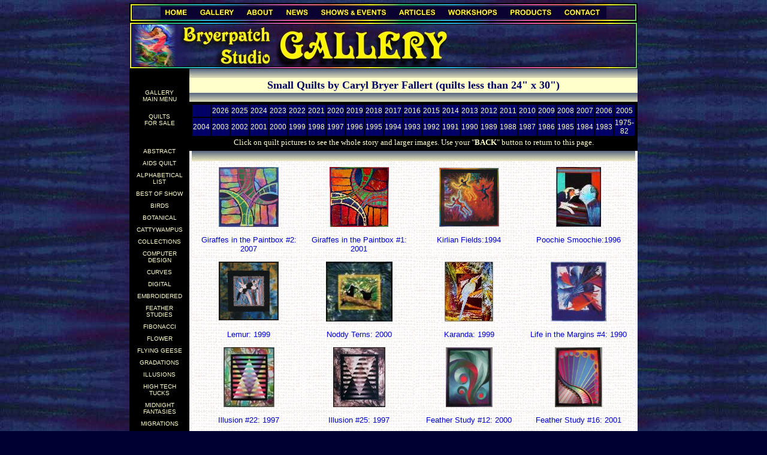

--- FILE ---
content_type: text/html
request_url: https://bryerpatch.com/gallery/small_quilts.htm
body_size: 6671
content:
<html>
<head>
<!-- #BeginEditable "doctitle" --> 
<title>Small Quilts by Caryl Bryer Fallert (quilts less than 24&quot; x 30&quot;): Gallery of Quilt Art by Caryl Bryer Fallert</title>
<!-- #EndEditable --> 
<meta name="description" content="Art Quilts by Caryl Bryer Fallert made in 2010 with links to complete stories of how the quilts were made, larger pictures, and printable images.">
<meta name="keywords" content="art, quilt, textile, pictures, quilt pictures, quilts for sale, award, winning, quilts, gradations, dyed, fabric">
<meta name="description" content="art quilts for sale by award winning quilt artist Caryl Bryer Fallert">
<style type="text/css">
.Font10 a {
	font-size: 10pt;
}
.Font10 .Font10 {
	font-size: 10pt;
}
</style></head>
<body bgcolor="#000033" text="#000066" background="../indexsidebar.jpg" link="#0000CC" vlink="#006600" alink="#FF0000" onLoad="MM_preloadImages('../bryerpatch/html/buttons/gallery_banner_2.jpg')" leftmargin="5" topmargin="5">
<table width="750" border="0" cellspacing="0" align="center" cellpadding="0" bordercolor="#000000">
  <tr> 
    <td colspan="2"><!-- #BeginLibraryItem "/Library/gallery_header.lbi" -->

<table width="100%" cellspacing="2" cellpadding="1" background="../buttons/rainbow.png" border="2" bordercolor="#000000" bgcolor="#000033">
  <tr>
    <td align="center" background="../indexsidebar.jpg" bgcolor="#000066"><a name="top"></a><!-- #BeginLibraryItem "/Library/top_links.lbi" --><a></a><img src="../buttons/TopLinks.gif" width="744" height="20" usemap="#Map2" border="0" align="middle">
<map name="Map2">
  <area shape="rect" coords="-10,1,50,17" href="http://www.bryerpatch.com/">
  <area shape="rect" coords="63,2,125,18" href="http://www.bryerpatch.com/gallery/gallery.htm">
  <area shape="rect" coords="141,3,193,18" href="http://www.bryerpatch.com/about/about.htm">
  <area shape="rect" coords="206,2,249,18" href="http://www.bryerpatch.com/news/news.htm">
  <area shape="rect" coords="394,1,464,17" href="http://www.bryerpatch.com/faq/faq.htm">
  <area shape="rect" coords="263,2,380,17" href="../news/Exhibits.html">
  <area shape="rect" coords="478,2,565,17" href="http://www.bryerpatch.com/wkshops/wkshops.htm">
  <area shape="rect" coords="581,1,654,18" href="../news/Shop.html">
  <area shape="rect" coords="671,2,738,17" href="http://www.bryerpatch.com/feedback/gmail.htm">
</map>
<!-- #EndLibraryItem --></td>
  </tr>
</table>
<table width="100%" border="1" cellspacing="2" cellpadding="0" bordercolor="#000000" bgcolor="#000099" background="../buttons/rainbow.png" height="70">
  <tr>
    <td background="../indexsidebar.jpg"><img src="../buttons/gallery_banner.jpg" width="526" height="70"></td>
  </tr>
</table><!-- #EndLibraryItem --><table width="99%" border="0" align="center" cellpadding="0" cellspacing="0" background="../whitefabric.gif">
        <tr> 
          <td width="100" valign="top" bgcolor="#000000"><!-- #BeginLibraryItem "/Library/gallery_links_sidebar.lbi" --><style type="text/css">
a {
	font-family: Arial, Helvetica, sans-serif;
}
a:link {
	text-decoration: none;
}
a:visited {
	text-decoration: none;
}
a:hover {
	text-decoration: underline;
	color:;
	color: #F00;
}
a:active {
	text-decoration: none;
}
.SidebarFont {
	font-size: x-small;
}
</style>



  
<table width="100" border="0" align="center" cellpadding="2" cellspacing="5" bgcolor="#000000">
  <tr>
    <td align="center" valign="top">&nbsp;</td>
  </tr>
  <tr>
    <td align="center" valign="top" class="SidebarFont"><a href="gallery.htm"><font color="#FFFFCC">GALLERY<br>
MAIN MENU </font></a>
    </td>
  </tr>
  <tr>
    <td align="center" valign="top"><a href="../images/quiltsforsale.htm"></a></td>
  </tr>
  <tr>
    <td align="center" valign="top" class="SidebarFont"><a href="../images/quiltsforsale.htm"><font color="#FFFFCC">QUILTS <br>
FOR SALE</font></a></td>
  </tr>
  <tr>
    <td align="center" valign="top">&nbsp;</td>
  </tr>
  <tr>
    <td align="center" valign="top" class="SidebarFont"><a href="AbstractQuilts.html"><font
color="#FFFFCC">ABSTRACT</font></a></td>
  </tr>
  <tr>
    <td align="center" valign="top" class="SidebarFont"><a href="../images/quiltrecords/AIDS/aidsquilt.htm"><font
color="#FFFFCC">AIDS QUILT</font></a></td>
  </tr>
  <tr>
    <td align="center" valign="top" class="SidebarFont"><a href="AlphabeticalList.htm"><font
color="#FFFFCC">ALPHABETICAL<br>
      LIST
    </font></a></td>
  </tr>
  <tr>
    <td align="center" valign="top" class="SidebarFont"><a href="AQS_BestofShow.htm"><font color="#FFFFCC">BEST OF SHOW</font></a></td>
  </tr>
  <tr>
    <td align="center" valign="top"><a href="bird_quilts.htm"><font color="#FFFFCC" class="SidebarFont">BIRDS</font></a></td>
  </tr>
  <tr>
    <td align="center" valign="top"><a href="botanical_quilts.htm"><font color="#FFFFCC" class="SidebarFont">BOTANICAL</font></a></td>
  </tr>
  <tr>
    <td align="center" valign="top"><a href="CattywampusLogCabin.html"><font color="#FFFFCC" class="SidebarFont">CATTYWAMPUS</font></a></td>
  </tr>
  <tr>
    <td align="center" valign="top"><a href="../about/collections.htm"><font color="#FFFFCC" class="SidebarFont">COLLECTIONS</font></a></td>
  </tr>
  <tr>
    <td align="center" valign="top" class="SidebarFont"><a href="computer_design_quilts.htm"><font color="#FFFFCC">COMPUTER<br>
DESIGN </font></a></td>
  </tr>
  <tr>
    <td align="center" valign="top" class="SidebarFont"><a href="curved_seam_quilts.htm"><font color="#FFFFCC">CURVES</font></a></td>
  </tr>
  <tr>
    <td align="center" valign="top"><span class="SidebarFont"><a href="digital_quilts.htm"><font color="#FFFFCC">DIGITAL</font></a></span></td>
  </tr>
  <tr>
    <td align="center" valign="top"><span class="SidebarFont"><a href="embroidered_quilts.htm"><font color="#FFFFCC">EMBROIDERED</font></a></span></td>
  </tr>
  <tr>
    <td align="center" valign="top"><span class="SidebarFont"><a href="feather_study_quilts.htm"><font color="#FFFFCC">FEATHER STUDIES</font></a></span></td>
  </tr>
  <tr>
    <td align="center" valign="top"><span class="SidebarFont"><a href="fibonacci_quilts.htm"><font color="#FFFFCC">FIBONACCI</font></a></span></td>
  </tr>
  <tr>
    <td align="center" valign="top"><span class="SidebarFont"><a href="botanical_quilts.htm"><font color="#FFFFCC">FLOWER</font></a></span></td>
  </tr>
  <tr>
    <td align="center" valign="top"><span class="SidebarFont"><a href="flying_geese_quilts.htm"><font color="#FFFFCC">FLYING GEESE</font></a></span></td>
  </tr>
  <tr>
    <td align="center" valign="top"><span class="SidebarFont"><a href="GradationsQuilts.htm"><font color="#FFFFCC">GRADATIONS</font></a></span></td>
  </tr>
  <tr>
    <td align="center" valign="top"><span class="SidebarFont"><a href="illusion_quilts.htm"><font color="#FFFFCC">ILLUSIONS</font></a></span></td>
  </tr>
  <tr>
    <td align="center" valign="top"><span class="SidebarFont"><a href="high_tech_tucks_quilts.htm"><font color="#FFFFCC">HIGH TECH<br>
TUCKS </font></a></span></td>
  </tr>
  <tr>
    <td align="center" valign="top"><span class="SidebarFont"><a href="midnight_fantasy_quilts.htm"><font color="#FFFFCC">MIDNIGHT FANTASIES</font></a></span></td>
  </tr>
  <tr>
    <td align="center" valign="top"><span class="SidebarFont"><a href="MigrationQuilts.html"><font color="#FFFFCC">MIGRATIONS</font></a></span></td>
  </tr>
  <tr>
    <td align="center" valign="top"><span class="SidebarFont"><a href="other_quilts.htm"><font color="#FFFFCC">OTHER</font></a></span></td>
  </tr>
  <tr>
    <td align="center" valign="top"><span class="SidebarFont"><a href="paper_pieced_quilts.htm"><font color="#FFFFCC">PAPER PIECED</font></a></span></td>
  </tr>
  <tr>
    <td align="center" valign="top"><span class="SidebarFont"><a href="digital_quilts.htm"><font color="#FFFFCC">PHOTO</font></a></span></td>
  </tr>
  <tr>
    <td align="center" valign="top"><span class="SidebarFont"><a href="pictorial_quilts.htm"><font color="#FFFFCC">PICTORIAL</font></a></span></td>
  </tr>
  <tr>
    <td align="center" valign="top"><span class="SidebarFont"><a href="Refraction_quilts.htm"><font color="#FFFFCC">REFRACTION</font></a></span></td>
  </tr>
  <tr>
    <td align="center" valign="top"><span class="SidebarFont"><a href="small_quilts.htm"><font color="#FFFFCC">SMALL QUILTS</font></a></span></td>
  </tr>
  <tr>
    <td align="center" valign="top"><a href="Refraction_quilts.htm"><font color="#FFFFCC" style="font-size: x-small">SPINNING HEXAGONS</font></a></td>
  </tr>
  <tr>
    <td align="center" valign="top"><span class="SidebarFont"><a href="string_pieced_quilts.htm"><font color="#FFFFCC">STRING PIECED</font></a></span></td>
  </tr>
  <tr>
    <td align="center" valign="top"><span class="SidebarFont"><a href="traditional_quilts.htm"><font color="#FFFFCC">TRADITIONAL</font></a></span></td>
  </tr>
  <tr>
    <td align="center" valign="top"><span class="SidebarFont"><a href="Wearables.htm"><font color="#FFFFCC">WEARABLES</font></a></span></td>
  </tr>
  <tr>
    <td align="center" valign="top"><span class="SidebarFont"><a href="whole_cloth_quilts.htm"><font color="#FFFFCC">WHOLE CLOTH</font></a></span></td>
  </tr>
  <tr>
    <td align="center" valign="top">&nbsp;</td>
  </tr>
  <tr>
    <td align="center" valign="top"><a href="2026quilts.html"><font color="#FFFFCC" style="font-size: x-small">2026</font></a></td>
  </tr>
  <tr>
    <td align="center" valign="top"><a href="2025quilts.html"><font color="#FFFFCC" style="font-size: x-small">2025</font></a></td>
  </tr>
  <tr>
    <td align="center" valign="top"><a href="2024quilts.html"><font color="#FFFFCC" style="font-size: x-small">2024</font></a></td>
  </tr>
  <tr>
    <td align="center" valign="top"><a href="2023quilts.html"><font color="#FFFFCC" style="font-size: x-small">2023</font></a></td>
  </tr>
  <tr>
    <td align="center" valign="top"><a href="2022quilts.html"><font color="#FFFFCC" style="font-size: x-small">2022</font></a></td>
  </tr>
  <tr>
    <td align="center" valign="top"><a href="2021quilts.html"><font color="#FFFFCC" style="font-size: x-small">2021</font></a></td>
  </tr>
  <tr>
    <td align="center" valign="top"><a href="2020quilts.html"><font color="#FFFFCC" style="font-size: x-small">2020</font></a></td>
  </tr>
  <tr>
    <td align="center" valign="top"><a href="2018quilts.html"><font color="#FFFFCC" style="font-size: x-small">2019</font></a></td>
  </tr>
  <tr>
    <td align="center" valign="top"><a href="2018quilts.html"><font color="#FFFFCC" style="font-size: x-small">2018</font></a></td>
  </tr>
  <tr>
    <td align="center" valign="top"><span class="SidebarFont"><a href="2017quilts.html"><font color="#FFFFCC">2017</font></a></span></td>
  </tr>
  <tr>
    <td align="center" valign="top"><span class="SidebarFont"><a href="2016quilts.html"><font color="#FFFFCC">2016</font></a></span></td>
  </tr>
  <tr>
    <td align="center" valign="top"><span class="SidebarFont"><a href="2015quilts.html"><font color="#FFFFCC">2015</font></a></span></td>
  </tr>
  <tr>
    <td align="center" valign="top"><span class="SidebarFont"><a href="2014quilts.html"><font color="#FFFFCC">2014</font></a></span></td>
  </tr>
  <tr>
    <td align="center" valign="top"><span class="SidebarFont"><a href="2013quilts.html"><font color="#FFFFCC">2013</font></a></span></td>
  </tr>
  <tr>
    <td align="center" valign="top"><span class="SidebarFont"><a href="2012quilts.htm"><font color="#FFFFCC">2012</font></a></span></td>
  </tr>
  <tr>
    <td align="center" valign="top"><span class="SidebarFont"><a href="2011quilts.htm"><font color="#FFFFCC">2011</font></a></span></td>
  </tr>
  <tr>
    <td align="center" valign="top"><span class="SidebarFont"><a href="2010quilts.htm"><font color="#FFFFCC">2010</font></a></span></td>
  </tr>
  <tr>
    <td align="center" valign="top"><span class="SidebarFont"><a href="2009quilts.htm"><font color="#FFFFCC">2009</font></a></span></td>
  </tr>
  <tr>
    <td align="center" valign="top"><span class="SidebarFont"><a href="2008quilts.htm"><font color="#FFFFCC">2008</font></a></span></td>
  </tr>
  <tr>
    <td align="center" valign="top"><span class="SidebarFont"><a href="2007quilts.htm"><font color="#FFFFCC">2007</font></a></span></td>
  </tr>
  <tr>
    <td align="center" valign="top"><span class="SidebarFont"><a href="2006quilts.htm"><font color="#FFFFCC">2006</font></a></span></td>
  </tr>
  <tr>
    <td align="center" valign="top"><span class="SidebarFont"><a href="2005quilts.htm"><font color="#FFFFCC">2005</font></a></span></td>
  </tr>
  <tr>
    <td align="center" valign="top"><span class="SidebarFont"><a href="2004quilts.htm"><font color="#FFFFCC">2004</font></a></span></td>
  </tr>
  <tr>
    <td align="center" valign="top"><span class="SidebarFont"><a href="2003quilts.htm"><font color="#FFFFCC">2003</font></a></span></td>
  </tr>
  <tr>
    <td align="center" valign="top"><span class="SidebarFont"><a href="2002quilts.htm"><font color="#FFFFCC">2002</font></a></span></td>
  </tr>
  <tr>
    <td align="center" valign="top"><span class="SidebarFont"><a href="2001quilts.htm"><font color="#FFFFCC">2001</font></a></span></td>
  </tr>
  <tr>
    <td align="center" valign="top"><span class="SidebarFont"><a href="2000quilts.htm"><font color="#FFFFCC">2000</font></a></span></td>
  </tr>
  <tr>
    <td align="center" valign="top"><span class="SidebarFont"><a href="1999quilts.htm"><font color="#FFFFCC">1999</font></a></span></td>
  </tr>
  <tr>
    <td align="center" valign="top"><span class="SidebarFont"><a href="1998quilts.htm"><font color="#FFFFCC">1998</font></a></span></td>
  </tr>
  <tr>
    <td align="center" valign="top"><span class="SidebarFont"><a href="1997quilts.htm"><font color="#FFFFCC">1997</font></a></span></td>
  </tr>
  <tr>
    <td align="center" valign="top"><span class="SidebarFont"><a href="1996quilts.htm"><font color="#FFFFCC">1996</font></a></span></td>
  </tr>
  <tr>
    <td align="center" valign="top"><span class="SidebarFont"><a href="1995quilts.htm"><font color="#FFFFCC">1995</font></a></span></td>
  </tr>
  <tr>
    <td align="center" valign="top"><span class="SidebarFont"><a href="1994quilts.htm"><font color="#FFFFCC">1994</font></a></span></td>
  </tr>
  <tr>
    <td align="center" valign="top"><span class="SidebarFont"><a href="1993quilts.htm"><font color="#FFFFCC">1993</font></a></span></td>
  </tr>
  <tr>
    <td align="center" valign="top"><span class="SidebarFont"><a href="1992quilts.htm"><font color="#FFFFCC">1992</font></a></span></td>
  </tr>
  <tr>
    <td align="center" valign="top"><span class="SidebarFont"><a href="1991quilts.htm"><font color="#FFFFCC">1991</font></a></span></td>
  </tr>
  <tr>
    <td align="center" valign="top"><span class="SidebarFont"><a href="1990quilts.htm"><font color="#FFFFCC">1990</font></a></span></td>
  </tr>
  <tr>
    <td align="center" valign="top"><span class="SidebarFont"><a href="1989quilts.htm"><font color="#FFFFCC">1989</font></a></span></td>
  </tr>
  <tr>
    <td align="center" valign="top"><span class="SidebarFont"><a href="1988quilts.html"><font color="#FFFFCC">1988</font></a></span></td>
  </tr>
  <tr>
    <td align="center" valign="top"><span class="SidebarFont"><a href="1987quilts.html"><font color="#FFFFCC">1987</font></a></span></td>
  </tr>
  <tr>
    <td align="center" valign="top"><span class="SidebarFont"><a href="1986quilts.html"><font color="#FFFFCC">1986</font></a></span></td>
  </tr>
  <tr>
    <td align="center" valign="top"><span class="SidebarFont"><a href="1985quilts.html"><font color="#FFFFCC">1985</font></a></span></td>
  </tr>
  <tr>
    <td align="center" valign="top"><span class="SidebarFont"><a href="1984quilts.html"><font color="#FFFFCC">1984</font></a></span></td>
  </tr>
  <tr>
    <td align="center" valign="top"><span class="SidebarFont"><a href="1983quilts.html"><font color="#FFFFCC">1983</font></a></span></td>
  </tr>
  <tr>
    <td align="center" valign="top"><span class="SidebarFont"><a href="earlyquilts.htm"><font color="#FFFFCC">1975-1982</font></a></span></td>
  </tr>
  <tr>
    <td align="center" valign="top">&nbsp;</td>
  </tr>
  <tr>
    <td align="center" valign="top"><span class="SidebarFont"><a href="../about/about.htm"><font
color="#FFFFCC">ABOUT CARYL</font></a></span></td>
  </tr>
  <tr>
    <td align="center" valign="top"><span class="SidebarFont"><a href="../feedback/gmail.htm"><font color="#FFFFCC">CONTACT</font></a></span></td>
  </tr>
  <tr> 
    <td align="center" valign="top"><a href="flying_geese_quilts.htm"></a><a href="../about/soloshows.htm"></a></td>
  </tr>
</table>
<!-- #EndLibraryItem --></td>
          <td valign="top" align="center"> 
            <table width="100%" border="0" cellspacing="0" cellpadding="2" bgcolor="#FFFFFF" background="../whitefabric.gif">
              <tr bordercolor="#000000"> 
                <td bgcolor="#FFFFCC" bordercolor="#000000" background="../buttons/shadow_yellow.gif"><font size="1" color="#FFFFCC">.</font></td>
              </tr>
              <tr bordercolor="#000000"> 
                <td align="center" bgcolor="#FFFFCC" bordercolor="#000000"><big><big><strong><font size="4">Small Quilts by Caryl Bryer Fallert (quilts less than 
                24&quot; x 30&quot;)</font></strong></big></big></td>
              </tr>
              <tr bordercolor="#000000"> 
                <td valign="top" bgcolor="#FFFFCC" bordercolor="#000000" background="../buttons/shadow_yellow.gif"><font size="1" color="#999999">.</font></td>
              </tr>
            </table><!-- #BeginLibraryItem "/Library/Dates.lbi" -->
<style type="text/css">
a:link {
	text-decoration: none;
}
a:visited {
	text-decoration: none;
}
a:hover {
	text-decoration: underline;
	color: #F00;
}
a:active {
	text-decoration: none;
}
a {
	font-family: Arial, Helvetica, sans-serif;
}
.DateFont {
	font-family: Arial, Helvetica, sans-serif;
}
.DateFont {
	font-size: x-small;
}
.DateFont {
	font-family: Arial, Helvetica, sans-serif;
}
.DateFont {
	font-size: 9px;
}
.DateFont {
	font-size: 10px;
}
.DateFont {
	font-size: 9px;
}
.DateFont {
	font-size: 9pt;
}
.DateFont1 {	font-family: Arial, Helvetica, sans-serif;
}
.DateFont1 {	font-size: x-small;
}
.DateFont1 {	font-family: Arial, Helvetica, sans-serif;
}
.DateFont1 {	font-size: 9px;
}
.DateFont1 {	font-size: 10px;
}
.DateFont1 {	font-size: 9px;
}
.DateFont1 {	font-size: 9pt;
}
.DateFont1 {	font-family: Arial, Helvetica, sans-serif;
}
.DateFont1 {	font-size: x-small;
}
.DateFont1 {	font-family: Arial, Helvetica, sans-serif;
}
.DateFont1 {	font-size: 9px;
}
.DateFont1 {	font-size: 10px;
}
.DateFont1 {	font-size: 9px;
}
.DateFont1 {	font-size: 9pt;
}
.DateFont11 {font-family: Arial, Helvetica, sans-serif;
}
.DateFont11 {font-size: x-small;
}
.DateFont11 {font-family: Arial, Helvetica, sans-serif;
}
.DateFont11 {font-size: 9px;
}
.DateFont11 {font-size: 10px;
}
.DateFont11 {font-size: 9px;
}
.DateFont11 {font-size: 9pt;
}
.DateFont11 {font-family: Arial, Helvetica, sans-serif;
}
.DateFont11 {font-size: x-small;
}
.DateFont11 {font-family: Arial, Helvetica, sans-serif;
}
.DateFont11 {font-size: 9px;
}
.DateFont11 {font-size: 10px;
}
.DateFont11 {font-size: 9px;
}
.DateFont11 {font-size: 9pt;
}
.DateFont11 {font-family: Arial, Helvetica, sans-serif;
}
.DateFont11 {font-size: x-small;
}
.DateFont11 {font-family: Arial, Helvetica, sans-serif;
}
.DateFont11 {font-size: 9px;
}
.DateFont11 {font-size: 10px;
}
.DateFont11 {font-size: 9px;
}
.DateFont11 {font-size: 9pt;
}
.DateFont11 {font-family: Arial, Helvetica, sans-serif;
}
.DateFont11 {font-size: x-small;
}
.DateFont11 {font-family: Arial, Helvetica, sans-serif;
}
.DateFont11 {font-size: 9px;
}
.DateFont11 {font-size: 10px;
}
.DateFont11 {font-size: 9px;
}
.DateFont11 {font-size: 9pt;
}
.DateFont111 {font-family: Arial, Helvetica, sans-serif;
}
.DateFont111 {font-size: x-small;
}
.DateFont111 {font-family: Arial, Helvetica, sans-serif;
}
.DateFont111 {font-size: 9px;
}
.DateFont111 {font-size: 10px;
}
.DateFont111 {font-size: 9px;
}
.DateFont111 {font-size: 9pt;
}
.DateFont111 {font-family: Arial, Helvetica, sans-serif;
}
.DateFont111 {font-size: x-small;
}
.DateFont111 {font-family: Arial, Helvetica, sans-serif;
}
.DateFont111 {font-size: 9px;
}
.DateFont111 {font-size: 10px;
}
.DateFont111 {font-size: 9px;
}
.DateFont111 {font-size: 9pt;
}
.DateFont111 {font-family: Arial, Helvetica, sans-serif;
}
.DateFont111 {font-size: x-small;
}
.DateFont111 {font-family: Arial, Helvetica, sans-serif;
}
.DateFont111 {font-size: 9px;
}
.DateFont111 {font-size: 10px;
}
.DateFont111 {font-size: 9px;
}
.DateFont111 {font-size: 9pt;
}
.DateFont111 {font-family: Arial, Helvetica, sans-serif;
}
.DateFont111 {font-size: x-small;
}
.DateFont111 {font-family: Arial, Helvetica, sans-serif;
}
.DateFont111 {font-size: 9px;
}
.DateFont111 {font-size: 10px;
}
.DateFont111 {font-size: 9px;
}
.DateFont111 {font-size: 9pt;
}
.DateFont111 {font-family: Arial, Helvetica, sans-serif;
}
.DateFont111 {font-size: x-small;
}
.DateFont111 {font-family: Arial, Helvetica, sans-serif;
}
.DateFont111 {font-size: 9px;
}
.DateFont111 {font-size: 10px;
}
.DateFont111 {font-size: 9px;
}
.DateFont111 {font-size: 9pt;
}
.DateFont111 {font-family: Arial, Helvetica, sans-serif;
}
.DateFont111 {font-size: x-small;
}
.DateFont111 {font-family: Arial, Helvetica, sans-serif;
}
.DateFont111 {font-size: 9px;
}
.DateFont111 {font-size: 10px;
}
.DateFont111 {font-size: 9px;
}
.DateFont111 {font-size: 9pt;
}
.DateFont111 {font-family: Arial, Helvetica, sans-serif;
}
.DateFont111 {font-size: x-small;
}
.DateFont111 {font-family: Arial, Helvetica, sans-serif;
}
.DateFont111 {font-size: 9px;
}
.DateFont111 {font-size: 10px;
}
.DateFont111 {font-size: 9px;
}
.DateFont111 {font-size: 9pt;
}
.DateFont111 {font-family: Arial, Helvetica, sans-serif;
}
.DateFont111 {font-size: x-small;
}
.DateFont111 {font-family: Arial, Helvetica, sans-serif;
}
.DateFont111 {font-size: 9px;
}
.DateFont111 {font-size: 10px;
}
.DateFont111 {font-size: 9px;
}
.DateFont111 {font-size: 9pt;
}
.DateFont1111 {font-family: Arial, Helvetica, sans-serif;
}
.DateFont1111 {font-size: x-small;
}
.DateFont1111 {font-family: Arial, Helvetica, sans-serif;
}
.DateFont1111 {font-size: 9px;
}
.DateFont1111 {font-size: 10px;
}
.DateFont1111 {font-size: 9px;
}
.DateFont1111 {font-size: 9pt;
}
.DateFont1111 {font-family: Arial, Helvetica, sans-serif;
}
.DateFont1111 {font-size: x-small;
}
.DateFont1111 {font-family: Arial, Helvetica, sans-serif;
}
.DateFont1111 {font-size: 9px;
}
.DateFont1111 {font-size: 10px;
}
.DateFont1111 {font-size: 9px;
}
.DateFont1111 {font-size: 9pt;
}
.DateFont1111 {font-family: Arial, Helvetica, sans-serif;
}
.DateFont1111 {font-size: x-small;
}
.DateFont1111 {font-family: Arial, Helvetica, sans-serif;
}
.DateFont1111 {font-size: 9px;
}
.DateFont1111 {font-size: 10px;
}
.DateFont1111 {font-size: 9px;
}
.DateFont1111 {font-size: 9pt;
}
.DateFont1111 {font-family: Arial, Helvetica, sans-serif;
}
.DateFont1111 {font-size: x-small;
}
.DateFont1111 {font-family: Arial, Helvetica, sans-serif;
}
.DateFont1111 {font-size: 9px;
}
.DateFont1111 {font-size: 10px;
}
.DateFont1111 {font-size: 9px;
}
.DateFont1111 {font-size: 9pt;
}
.DateFont1111 {font-family: Arial, Helvetica, sans-serif;
}
.DateFont1111 {font-size: x-small;
}
.DateFont1111 {font-family: Arial, Helvetica, sans-serif;
}
.DateFont1111 {font-size: 9px;
}
.DateFont1111 {font-size: 10px;
}
.DateFont1111 {font-size: 9px;
}
.DateFont1111 {font-size: 9pt;
}
.DateFont1111 {font-family: Arial, Helvetica, sans-serif;
}
.DateFont1111 {font-size: x-small;
}
.DateFont1111 {font-family: Arial, Helvetica, sans-serif;
}
.DateFont1111 {font-size: 9px;
}
.DateFont1111 {font-size: 10px;
}
.DateFont1111 {font-size: 9px;
}
.DateFont1111 {font-size: 9pt;
}
.DateFont1111 {font-family: Arial, Helvetica, sans-serif;
}
.DateFont1111 {font-size: x-small;
}
.DateFont1111 {font-family: Arial, Helvetica, sans-serif;
}
.DateFont1111 {font-size: 9px;
}
.DateFont1111 {font-size: 10px;
}
.DateFont1111 {font-size: 9px;
}
.DateFont1111 {font-size: 9pt;
}
.DateFont1111 {font-family: Arial, Helvetica, sans-serif;
}
.DateFont1111 {font-size: x-small;
}
.DateFont1111 {font-family: Arial, Helvetica, sans-serif;
}
.DateFont1111 {font-size: 9px;
}
.DateFont1111 {font-size: 10px;
}
.DateFont1111 {font-size: 9px;
}
.DateFont1111 {font-size: 9pt;
}
.DateFont1111 {font-family: Arial, Helvetica, sans-serif;
}
.DateFont1111 {font-size: x-small;
}
.DateFont1111 {font-family: Arial, Helvetica, sans-serif;
}
.DateFont1111 {font-size: 9px;
}
.DateFont1111 {font-size: 10px;
}
.DateFont1111 {font-size: 9px;
}
.DateFont1111 {font-size: 9pt;
}
.DateFont1111 {font-family: Arial, Helvetica, sans-serif;
}
.DateFont1111 {font-size: x-small;
}
.DateFont1111 {font-family: Arial, Helvetica, sans-serif;
}
.DateFont1111 {font-size: 9px;
}
.DateFont1111 {font-size: 10px;
}
.DateFont1111 {font-size: 9px;
}
.DateFont1111 {font-size: 9pt;
}
.DateFont1111 {font-family: Arial, Helvetica, sans-serif;
}
.DateFont1111 {font-size: x-small;
}
.DateFont1111 {font-family: Arial, Helvetica, sans-serif;
}
.DateFont1111 {font-size: 9px;
}
.DateFont1111 {font-size: 10px;
}
.DateFont1111 {font-size: 9px;
}
.DateFont1111 {font-size: 9pt;
}
.DateFont1111 {font-family: Arial, Helvetica, sans-serif;
}
.DateFont1111 {font-size: x-small;
}
.DateFont1111 {font-family: Arial, Helvetica, sans-serif;
}
.DateFont1111 {font-size: 9px;
}
.DateFont1111 {font-size: 10px;
}
.DateFont1111 {font-size: 9px;
}
.DateFont1111 {font-size: 9pt;
}
.DateFont1111 {font-family: Arial, Helvetica, sans-serif;
}
.DateFont1111 {font-size: x-small;
}
.DateFont1111 {font-family: Arial, Helvetica, sans-serif;
}
.DateFont1111 {font-size: 9px;
}
.DateFont1111 {font-size: 10px;
}
.DateFont1111 {font-size: 9px;
}
.DateFont1111 {font-size: 9pt;
}
.DateFont1111 {font-family: Arial, Helvetica, sans-serif;
}
.DateFont1111 {font-size: x-small;
}
.DateFont1111 {font-family: Arial, Helvetica, sans-serif;
}
.DateFont1111 {font-size: 9px;
}
.DateFont1111 {font-size: 10px;
}
.DateFont1111 {font-size: 9px;
}
.DateFont1111 {font-size: 9pt;
}
.DateFont1111 {font-family: Arial, Helvetica, sans-serif;
}
.DateFont1111 {font-size: x-small;
}
.DateFont1111 {font-family: Arial, Helvetica, sans-serif;
}
.DateFont1111 {font-size: 9px;
}
.DateFont1111 {font-size: 10px;
}
.DateFont1111 {font-size: 9px;
}
.DateFont1111 {font-size: 9pt;
}
.DateFont1111 {font-family: Arial, Helvetica, sans-serif;
}
.DateFont1111 {font-size: x-small;
}
.DateFont1111 {font-family: Arial, Helvetica, sans-serif;
}
.DateFont1111 {font-size: 9px;
}
.DateFont1111 {font-size: 10px;
}
.DateFont1111 {font-size: 9px;
}
.DateFont1111 {font-size: 9pt;
}
</style>
<table width="100%" border="4" cellpadding="1" cellspacing="0" bordercolor="#000000" bgcolor="#000000">
                          <tr align="center">
                            <td bgcolor="#000066">&nbsp;</td>
                            <td bgcolor="#000066"><a href="2026quilts.html"><font color="#FFFFCC" class="DateFont1111">2026</font></a></td>
                            <td bgcolor="#000066"><a href="2025quilts.html"><font color="#FFFFCC" class="DateFont1111">2025</font></a></td>
                            <td bgcolor="#000066"><a href="2024quilts.html"><font color="#FFFFCC" class="DateFont111">2024</font></a></td>
                            <td bgcolor="#000066"><a href="2023quilts.html"><font color="#FFFFCC" class="DateFont111">2023</font></a></td>
                            <td bgcolor="#000066"><a href="2022quilts.html"><font color="#FFFFCC" class="DateFont111">2022</font></a></td>
                            <td bgcolor="#000066"><a href="2021quilts.html"><font color="#FFFFCC" class="DateFont11">2021</font></a></td>
                            <td bgcolor="#000066"><a href="2020quilts.html"><font color="#FFFFCC" class="DateFont1">2020</font></a></td>
                            <td bgcolor="#000066"><a href="2019quilts.html"><font color="#FFFFCC" class="DateFont">2019</font></a></td>
                            <td bgcolor="#000066"><a href="2018quilts.html"><font color="#FFFFCC" class="DateFont">2018</font></a></td>
                            <td bgcolor="#000066"><a href="2017quilts.html"><font color="#FFFFCC" class="DateFont">2017</font></a></td>
                            <td bgcolor="#000066"><span class="DateFont"><a href="2016quilts.html"><font color="#FFFFCC">2016</font></a></span></td>
                            <td bgcolor="#000066"><span class="DateFont"><a href="2015quilts.html"><font color="#FFFFCC">2015</font></a></span></td>
                            <td bgcolor="#000066"><span class="DateFont"><a href="2014quilts.html"><font color="#FFFFCC">2014</font></a></span></td>
                            <td bgcolor="#000066"><span class="DateFont"><a href="2013quilts.html"><font color="#FFFFCC">2013</font></a></span></td>
                            <td bgcolor="#000066"><span class="DateFont"><a href="2012quilts.htm"><font color="#FFFFCC">2012</font></a></span></td>
                            <td bgcolor="#000066"><span class="DateFont"><a href="2011quilts.htm"><font color="#FFFFCC">2011</font></a></span></td>
                            <td bgcolor="#000066"><span class="DateFont"><a href="2010quilts.htm"><font color="#FFFFCC">2010</font></a></span></td>
                            <td bgcolor="#000066"><span class="DateFont"><a href="2009quilts.htm"><font color="#FFFFCC">2009</font></a></span></td>
                            <td bgcolor="#000066"><span class="DateFont"><a href="2008quilts.htm"><font color="#FFFFCC">2008</font></a></span></td>
                            <td bgcolor="#000066"><span class="DateFont"><a href="2007quilts.htm"><font color="#FFFFCC">2007</font></a></span></td>
                            <td bgcolor="#000066"><span class="DateFont"><a href="2006quilts.htm"><font color="#FFFFCC">2006</font></a></span></td>
                            <td bgcolor="#000066"><span class="DateFont"><a href="2005quilts.htm"><font color="#FFFFCC">2005</font></a></span></td>
                          </tr>
                          <tr align="center">
                            <td bgcolor="#000066"><a href="2004quilts.htm"><font color="#FFFFCC" style="font-size: 9pt">2004</font></a></td>
                            <td bgcolor="#000066"><a href="2003quilts.htm"><font color="#FFFFCC" style="font-size: 9pt">2003</font></a></td>
                            <td bgcolor="#000066"><a href="2002quilts.htm"><font color="#FFFFCC" style="font-size: 9pt">2002</font></a></td>
                            <td bgcolor="#000066"><a href="2001quilts.htm"><font color="#FFFFCC" style="font-size: 9pt">2001</font></a></td>
                            <td bgcolor="#000066"><a href="2000quilts.htm"><font color="#FFFFCC" class="DateFont">2000</font></a></td>
                            <td bgcolor="#000066"><span class="DateFont"><a href="1999quilts.htm"><font color="#FFFFCC">1999</font></a></span></td>
                            <td bgcolor="#000066"><span class="DateFont"><a href="1998quilts.htm"><font color="#FFFFCC">1998</font></a></span></td>
                            <td bgcolor="#000066"><span class="DateFont"><a href="1997quilts.htm"><font color="#FFFFCC">1997</font></a></span></td>
                            <td bgcolor="#000066"><span class="DateFont"><a href="1996quilts.htm"><font color="#FFFFCC">1996</font></a></span></td>
                            <td bgcolor="#000066"><span class="DateFont"><a href="1995quilts.htm"><font color="#FFFFCC">1995</font></a></span></td>
                            <td bgcolor="#000066"><span class="DateFont"><a href="1994quilts.htm"><font color="#FFFFCC">1994</font></a></span></td>
                            <td bgcolor="#000066"><span class="DateFont"><a href="1993quilts.htm"><font color="#FFFFCC">1993</font></a></span></td>
                            <td bgcolor="#000066"><span class="DateFont"><a href="1992quilts.htm"><font color="#FFFFCC">1992</font></a></span></td>
                            <td bgcolor="#000066"><span class="DateFont"><a href="1991quilts.htm"><font color="#FFFFCC">1991</font></a></span></td>
                            <td bgcolor="#000066"><span class="DateFont"><a href="1990quilts.htm"><font color="#FFFFCC">1990</font></a></span></td>
                            <td bgcolor="#000066"><span class="DateFont"><a href="1989quilts.htm"><font color="#FFFFCC">1989</font></a></span></td>
                            <td bgcolor="#000066"><span class="DateFont"><a href="1988quilts.html"><font color="#FFFFCC">1988</font></a></span></td>
                            <td bgcolor="#000066"><span class="DateFont"><a href="1987quilts.html"><font color="#FFFFCC">1987</font></a></span></td>
                            <td bgcolor="#000066"><span class="DateFont"><a href="1986quilts.html"><font color="#FFFFCC">1986</font></a></span></td>
                            <td bgcolor="#000066"><span class="DateFont"><a href="1985quilts.html"><font color="#FFFFCC">1985</font></a></span></td>
                            <td bgcolor="#000066"><span class="DateFont"><a href="1984quilts.html"><font color="#FFFFCC">1984</font></a></span></td>
                            <td bgcolor="#000066"><span class="DateFont"><a href="1983quilts.html"><font color="#FFFFCC">1983</font></a></span></td>
                            <td bgcolor="#000066"><span class="DateFont"><a href="earlyquilts.htm"><font color="#FFFFCC">1975-82</font></a></span></td>
                          </tr>
                          <tr align="center">
                            <td colspan="23"><font color="#FFFFCC" size="2">Click on quilt pictures 
            to see the whole story and larger images. Use your &quot;<b>BACK</b>&quot; 
            button to return to this page.</font></td>
                          </tr>
                        </table>
<!-- #EndLibraryItem --><table width="99%" border="0" cellspacing="0" cellpadding="0">
              <tr> 
                <td valign="top"> 
                  <table width="100%" border="0" cellspacing="0" cellpadding="3" bgcolor="#FFFFFF" background="../whitefabric.gif">
                    <tr bordercolor="#000000"> 
                      <td bgcolor="#FFFFCC" bordercolor="#000000" background="../buttons/shadow_yellow.gif"><font size="1" color="#FFFFCC">.</font></td>
                    </tr>
                  </table>
                  <table border="0" cellpadding="0" width="100%" bgcolor="#FFFFFF" background="../whitefabric.gif">
                    <tr valign="bottom" align="center"> 
                      <th><a href="../images/quiltrecords/FeathersInTheWind/FeathersInTheWind.htm" target="_blank"></a>
                        <table border="0" cellpadding="6" width="100%">
                          <tr valign="bottom" bgcolor="#FFFFFF" background="../whitefabric.gif">
                            <td align="center"><a href="../images/quiltrecords/GiraffesInThePaintbox2/GiraffesInThePaintbox2.htm"><img src="../images/quiltrecords/GiraffesInThePaintbox2/GiraffesInThePaintbox2_4k.jpg" width="100" height="100" border="0"></a><br></td>
                            <td width="25%" align="center" valign="top"><a href="../images/quiltrecords/GiraffesInThePaintbox1/GiraffesInThePaintbox1.html"><img src="../images/quiltrecords/GiraffesInThePaintbox1/GiraffesInThePaintbox1_4k.jpg" width="99" height="100"></a></td>
                            <td align="center"><a href="../images/quiltrecords/KirlianFields/KirlianFields.htm"><img src="../images/quiltrecords/KirlianFields/KirlianFields4k.jpg" width="100" height="99" border="0"></a></td>
                            <td align="center"><p><a href="../images/quiltrecords/poochie/qrec_poochie.htm"><img src="../images/quiltrecords/poochie/poochie_t.jpg" width="75" height="100" border="0"></a></p></td>
                          </tr>
                          <tr valign="bottom" bgcolor="#FFFFFF" background="../whitefabric.gif">
                            <td align="center" valign="top"><font size="2"><a href="../images/quiltrecords/GiraffesInThePaintbox2/GiraffesInThePaintbox2.htm">Giraffes 
                              in the Paintbox #2: 2007</a><br>
                            </font></td>
                            <td align="center" valign="top"><font size="2"><a href="../images/quiltrecords/GiraffesInThePaintbox1/GiraffesInThePaintbox1.html">Giraffes in the Paintbox #1: 2001</a></font></td>
                            <td align="center" valign="top"><font size="2"><a href="../images/quiltrecords/KirlianFields/KirlianFields.htm">Kirlian 
                              Fields:1994</a><br>
                            </font></td>
                            <td align="center" valign="top"><font size="2"><a href="../images/quiltrecords/poochie/qrec_poochie.htm">Poochie 
                              Smoochie:1996</a></font></td>
                          </tr>
                          <tr>
                            <td align="center" valign="top" class="font10"><a href="../images/quiltrecords/Lemur/Lemur.htm"><img src="../images/quiltrecords/Lemur/Lemur_4k.jpg" alt="Lemur copyright &copy; 1999 Caryl Bryer Fallert" border="0" width="100" height="98"></a></td>
                            <td width="25%" align="center" valign="bottom" checked="false"><a href="../images/quiltrecords/noddy_terns/noddy_terns.htm"><img src="../images/quiltrecords/noddy_terns/noddy_terns_3k.jpg" width="111" height="100" border="0" alt="Noddy Terns: Copyright &copy; 2000 Caryl Bryer Fallert &#149; Bryerpatch Studio"></a></td>
                            <td align="center" valign="top" background="../whitefabric.gif" bgcolor="#FFFFFF" checked="false"><a href="../images/quiltrecords/Karanda/Karanda.html"><img src="../images/quiltrecords/Karanda/Karanda_4k.jpg" width="81" height="100"></a></td>
                            <td width="25%" align="center" valign="bottom"><a href="../images/quiltrecords/Margins4/Margins4.htm"><img src="../images/quiltrecords/Margins4/LifeInTheMargins4_3k.jpg" width="93" height="100" border="0"></a></td>
                          </tr>
                          <tr>
                            <td width="25%" align="center" valign="top" class="font10"><font size="2"><a href="../images/quiltrecords/Lemur/Lemur.htm">Lemur: 
                              1999 </a></font></td>
                            <td align="center" valign="top" background="../whitefabric.gif" bgcolor="#FFFFFF"><p><font size="2"><a href="../images/quiltrecords/noddy_terns/noddy_terns.htm">Noddy 
                              Terns: 2000</a></font></p></td>
                            <td align="center" valign="top" background="../whitefabric.gif" bgcolor="#FFFFFF" checked="false"><font size="2"><a href="../images/quiltrecords/Karanda/Karanda.html">Karanda: 1999</a></font></td>
                            <td align="center" valign="top" background="../whitefabric.gif" bgcolor="#FFFFFF"><font size="2"><a href="../images/quiltrecords/Margins4/Margins4.htm">Life 
                              in the Margins #4: 1990</a></font></td>
                          </tr>
                          <tr bgcolor="#FFFFFF" background="../whitefabric.gif">
                            <td align="center" valign="bottom"><a href="../images/quiltrecords/small_quilts/illusion22_79k.jpg"><img src="../images/quiltrecords/small_quilts/illusion22_4k.jpg" alt="illusion22_4k.jpg (4470 bytes)" border="0" width="85" height="100"></a></td>
                            <td width="25%" align="center" valign="top"><font size="2"><a href="../images/quiltrecords/Illusion25/Illusion25.htm"><img src="../images/quiltrecords/Illusion25/Illusion25_3k.jpg" width="87" height="100" border="0"></a></font></td>
                            <td align="center" valign="bottom"><a href="../images/quiltrecords/small_quilts/feather_study12_61k.jpg"><img src="../images/quiltrecords/small_quilts/feather_study12_3k.jpg" alt="feather_study12_3k.jpg (3209 bytes)" border="0" width="78" height="100"><br>
                            </a></td>
                            <td align="center" valign="bottom"><img src="../images/quiltrecords/small_quilts/feather_study16_5k.jpg" alt="feather_study16_5k.jpg (4853 bytes)" border="0" width="79" height="100"></td>
                          </tr>
                          <tr bgcolor="#FFFFFF" background="../whitefabric.gif">
                            <td align="center"><font size="2"><a href="../images/quiltrecords/small_quilts/illusion22_79k.jpg">Illusion 
                              #22: 1997</a></font></td>
                            <td width="25%" align="center" valign="top"><font size="2"><a href="../images/quiltrecords/Illusion25/Illusion25.htm">Illusion 
                              #25: 1997</a></font></td>
                            <td align="center"><font size="2"><a href="../images/quiltrecords/small_quilts/feather_study12_61k.jpg">Feather 
                              Study #12: 2000</a></font></td>
                            <td align="center"><font size="2"><a href="../images/quiltrecords/small_quilts/feather_study16_71k.jpg">Feather 
                            Study #16: 2001</a></font></td>
                          </tr>
                          <tr>
                            <td align="center" valign="top" bordercolor="#CCCCCC" checked="false"><font size="2"><a href="../images/quiltrecords/fs2/FeatherStudy2.html"><img src="../images/quiltrecords/fs2/fs2_t.jpg" border="0" width="89" height="100"></a></font></td>
                            <th width="25%" align="center" valign="top"><font size="2"><a href="../images/quiltrecords/fs3/FeatherStudy3.html"><img src="../images/quiltrecords/fs3/fs3_t.jpg" alt="Feather Study #3  copyright &copy;1999 Caryl Bryer Fallert" border="0" width="116" height="100"></a></font></th>
                            <th width="25%" align="center" valign="top"><font size="2"><a href="../images/quiltrecords/fs4/FeatherStudy4.html"><img src="../images/quiltrecords/fs4/fs4_t.jpg" alt="Feather Study #4  copyright &copy;1999 Caryl Bryer Fallert" border="0" width="99" height="100"></a></font></th>
                            <th width="25%" align="center" valign="top"><font size="2"><a href="../images/quiltrecords/fs5/FeatherStudy5.html"><img src="../images/quiltrecords/fs5/fs5_t.jpg" alt="Feather Study #5 copyright &copy; 1999 Caryl Bryer Fallert" border="0" width="100" height="102"></a></font></th>
                          </tr>
                          <tr>
                            <td align="center" valign="top" bordercolor="#CCCCCC" checked="false"><font size="2"><a href="../images/quiltrecords/fs2/fs2.jpg">Feather 
                              Study #2: 1999</a></font></td>
                            <td width="25%" align="center" valign="top"><font size="2"><a href="../images/quiltrecords/fs3/FeatherStudy3.html">Feather 
                              Study #3: 1999</a></font></td>
                            <td width="25%" align="center" valign="top"><font size="2"><a href="../images/quiltrecords/fs4/FeatherStudy4.html">Feather 
                              Study #4: 1999</a></font></td>
                            <td width="25%" align="center" valign="top"><font size="2"><a href="../images/quiltrecords/fs5/FeatherStudy5.html">Feather 
                              Study #5: 1999</a></font></td>
                          </tr>
                          <tr>
                            <td width="25%" align="center" valign="top" checked="false"><font size="2"><a href="../images/quiltrecords/fs6/FeatherStudy6.html"><img src="../images/quiltrecords/fs6/fs6_t.jpg" alt="Feather Study #6  copyright &copy;1999 Caryl Bryer Fallert" border="0" width="104" height="100"></a></font></td>
                            <td width="25%" align="center" valign="top"><font size="2"><a href="../images/quiltrecords/fs7/FeatherStudy7.html"><img src="../images/quiltrecords/fs7/fs7_t.jpg" alt="Feather Study #7  copyright &copy;1999 Caryl Bryer Fallert" border="0" width="107" height="100"></a></font></td>
                            <td width="25%" align="center" valign="top"><font size="2"><a href="../images/quiltrecords/fs8/FeatherStudy8.html"><img src="../images/quiltrecords/fs8/fs8_t.jpg" alt="Feather Study #8 copyright &copy; 1999 Caryl Bryer Fallert" border="0" width="97" height="100"></a></font></td>
                            <td width="25%" align="center" valign="top" background="../whitefabric.gif" bgcolor="#FFFFFF"><font size="2"><a href="../images/quiltrecords/Luminosity1/Luminosity1.html"><img src="../images/quiltrecords/Luminosity1/luminosity1_t.jpg" alt="Luminosity Study #2 copyright &copy; 1999 Caryl Bryer Fallert" border="0" width="100" height="100"></a></font></td>
                          </tr>
                          <tr>
                            <td width="25%" align="center" valign="top" checked="false"><font size="2"><a href="../images/quiltrecords/fs6/FeatherStudy6.html">Feather 
                              Study #6: 1999</a></font></td>
                            <td width="25%" align="center" valign="top"><font size="2"><a href="../images/quiltrecords/fs7/FeatherStudy7.html">Feather 
                              Study #7: 1999</a></font></td>
                            <td width="25%" align="center" valign="top"><font size="2"><a href="../images/quiltrecords/fs8/FeatherStudy8.html">Feather 
                              Study #8: 1999</a></font></td>
                            <td align="center" valign="top" background="../whitefabric.gif" bgcolor="#FFFFFF"><font size="2"><a href="../images/quiltrecords/Luminosity1/Luminosity1.html">Luminosity 
                              Study #1: 1999</a></font></td>
                          </tr>
                          <tr>
                            <td align="center" checked="false"><a href="../images/quiltrecords/fs19/FeatherStudy19.htm"><img src="../images/quiltrecords/fs19/FeatherStudy19_5k.jpg" width="99" height="100" border="0"></a></td>
                            <td align="center" checked="false"><a href="../images/quiltrecords/fs21/qrec_fs21.htm"><img src="../images/quiltrecords/fs21/featherstudy21_4k.jpg" width="100" height="100" border="0" alt="Feather Study #21 &#149; 29&#148; x 29&#148; &#149; Copyright &copy; 2001 Caryl Bryer Fallert &#149; Bryerpatch Studio &#149; www.bryerpatch.com"></a></td>
                            <td align="center"><a href="../images/quiltrecords/fs17/FeatherStudy17.htm"><img src="../images/quiltrecords/fs17/featherstudy17_5k.jpg" width="83" height="100" border="0"></a></td>
                            <td align="center"><a href="../images/quiltrecords/fs22/FeatherStudy22.htm"><img src="../images/quiltrecords/fs22/featherstudy22_2k.jpg" width="75" height="100" border="0"></a></td>
                          </tr>
                          <tr>
                            <td align="center" valign="top" background="../whitefabric.gif" bgcolor="#FFFFFF"><font size="2"><a href="../images/quiltrecords/fs19/FeatherStudy19.htm">Feather 
                              Study #19: 2001 </a></font></td>
                            <td align="center" valign="top" background="../whitefabric.gif" bgcolor="#FFFFFF" checked="false"><font size="2"><a href="../images/quiltrecords/fs21/qrec_fs21.htm">Feather 
                              Study #21: 2001</a></font></td>
                            <td align="center"><font size="2"><a href="../images/quiltrecords/fs18b/qrec_fs18b.htm">Feather 
                            Study #17: 2001</a></font></td>
                            <td align="center"><font size="2"><a href="../images/quiltrecords/fs22/FeatherStudy22.htm">Feather 
                            Study #22: 2001</a></font></td>
                          </tr>
                          <tr>
                            <td align="center" checked="false"><a href="../images/quiltrecords/fs27/fs27.htm"><img src="../images/quiltrecords/fs27/fs27_3k.jpg" width="84" height="100" border="0"></a></td>
                            <td align="center" checked="false"><a href="../images/quiltrecords/fs28/FeatherStudy28.htm"><img src="../images/quiltrecords/fs28/FeatherStudy28_3k.jpg" width="83" height="100" border="0" alt="Feather Study #28, &copy; 2006 Caryl Bryer Fallert" align="bottom"></a></td>
                            <td align="center"><a href="../images/quiltrecords/fs32/FeatherStudy32.htm"><img src="../images/quiltrecords/fs32/FeatherStudy32_4k.jpg" width="84" height="100" border="0"></a></td>
                            <td align="center"><a href="../images/quiltrecords/fs33/FeatherStudy33.htm"><img src="../images/quiltrecords/fs33/FeatherStudy33_4k.jpg" width="83" height="100" border="0"></a></td>
                          </tr>
                          <tr>
                            <td align="center" checked="false"><font size="2"><a href="../images/quiltrecords/fs27/fs27.htm">Feather 
                            Study #27: 2006 </a></font></td>
                            <td align="center" checked="false"><font size="2"><a href="../images/quiltrecords/fs28/FeatherStudy28.htm">Feather 
                            Study #28: 2006</a></font></td>
                            <td align="center" background="../whitefabric.gif" bgcolor="#FFFFFF"><font size="2"><a href="../images/quiltrecords/fs32/FeatherStudy32.htm">Feather 
                              Study #32: 2010</a></font></td>
                            <td align="center" valign="top" background="../whitefabric.gif" bgcolor="#FFFFFF"><font size="2"><a href="../images/quiltrecords/fs33/FeatherStudy33.htm">Feather 
                              Study #33: 2012</a></font></td>
                          </tr>
                          <tr>
                            <td align="center" checked="false"><a href="../images/quiltrecords/feather_flower1/FeatherFlower1.htm"><img src="../images/quiltrecords/feather_flower1/FeatherFlower1_3k.jpg" width="100" height="101" border="0" alt="Feather Flower #1 &copy; 2008 Caryl Bryer Fallert"></a></td>
                            <td align="center" checked="false"><a href="../images/quiltrecords/FeatherFlower2/FeatherFlower2.htm"><img src="../images/quiltrecords/FeatherFlower2/FeatherFlower2_3k.jpg" width="100" height="100" border="0"></a></td>
                            <td align="center"><a href="../images/quiltrecords/Q/Q.htm"><img src="../images/quiltrecords/Q/Q_5k.jpg" width="101" height="100" border="0"></a></td>
                            <td align="center"><a href="../images/quiltrecords/Midnight9/MidnightFantasy9.htm"><img src="../images/quiltrecords/Midnight9/MidnightFantasy9_5k.jpg" width="100" height="100" border="0"></a></td>
                          </tr>
                          <tr bgcolor="#FFFFFF" background="../whitefabric.gif">
                            <td checked="false" valign="top" align="center"><a href="../images/quiltrecords/feather_flower1/FeatherFlower1.htm"><font size="2">Feather 
                              Flower #1</font></a></td>
                            <td valign="top" align="center"><a href="../images/quiltrecords/FeatherFlower2/FeatherFlower2.htm"><font size="2">Feather 
                              Flower #2: 2010</font></a></td>
                            <td align="center"><font size="2"><a href="../images/quiltrecords/Q/Q.htm">Q: 
                              1996</a></font></td>
                            <td valign="top" align="center"><font size="2"><a href="../images/quiltrecords/Midnight9/MidnightFantasy9.htm">Midnight 
                              Fantasy #9: 2012</a></font></td>
                          </tr>
                          <tr bgcolor="#FFFFFF" background="../whitefabric.gif">
                            <td width="25%" align="center" valign="top" checked="false"><a href="../images/quiltrecords/response1/Response1.html"><img src="../images/quiltrecords/response1/response1_3k.jpg" width="100" height="100" border="0"></a></td>
                            <td align="center" valign="top"><a href="../images/quiltrecords/FlyingGeeseRainbows/FlyingGeese&Rainbows.htm"><font size="2"><img src="../images/quiltrecords/FlyingGeeseRainbows/FlyingGeeseRainbows_4k.jpg" width="100" height="100" alt="Flying Geese and Rainbows &#149; 24&quot; x 24&quot;  &#149; Copyright &copy; 1999 &#149; Caryl Bryer Fallert &#149; Bryerpatch Studio  &#149; www.bryerpatch.com" border="0"></font></a></td>
                            <td align="center" valign="top" checked="false"><font size="2"><a href="../images/quiltrecords/Illusion30/Illusion30.htm"><img src="../images/quiltrecords/Illusion30/Illusion30_3k.jpg" width="81" height="100" border="0"></a></font></td>
                            <td width="25%" align="center" valign="top" checked="false"><font size="2"><a href="../images/quiltrecords/Margins11/LifeInTheMargins11.html"><img src="../images/quiltrecords/Margins11/Margins11_t.jpg" alt="Life in the Margins #11 copyright &copy;1999 Caryl Bryer Fallert" border="0" width="95" height="100"></a></font></td>
                          </tr>
                          <tr bgcolor="#FFFFFF" background="../whitefabric.gif">
                            <td width="25%" align="center" valign="top" checked="false"><font size="2"><a href="../images/quiltrecords/response1/Response1.html">Response 
                              1: Stunned: 2001</a></font></td>
                            <td align="center" valign="top"><font size="2"><a href="../images/quiltrecords/FlyingGeeseRainbows/FlyingGeese&Rainbows.htm">Flying 
                              Geese &amp; Rainbows: 1999</a></font></td>
                            <td align="center" valign="top" checked="false"><font size="2"><a href="../images/quiltrecords/Illusion30/Illusion30.htm">Illusion 
                              #30: 1999</a></font></td>
                            <td align="center" valign="top" checked="false"><font size="2"><a href="../images/quiltrecords/Margins11/Margins11.jpg">Life 
                              in the Margins #11:1999</a></font></td>
                          </tr>
                          <tr bgcolor="#FFFFFF" background="../whitefabric.gif">
                            <td width="25%" align="center" valign="top"><a href="../images/quiltrecords/Quest/QuestForFire.htm"><img src="../images/quiltrecords/Quest/QuestForFire_6k.jpg" width="115" height="100"></a></td>
                            <td align="center" valign="top" class="font10"><a href="../images/quiltrecords/SeeingTheForest/SeeingTheForestForTheTrees.htm"><img src="../images/quiltrecords/SeeingTheForest/SeeingTheForestForTheTrees_5k.jpg" width="100" height="100" border="0"></a><br></td>
                            <td align="center" valign="bottom" checked="false"><a href="../images/quiltrecords/TextureStudy1/TextureStudy1.html"><img src="../images/quiltrecords/TextureStudy1/TextureStudy1_4k.jpg" width="63" height="100"></a></td>
                            <td align="center" valign="top" bordercolor="#CCCCCC"><a href="../images/quiltrecords/ContemplationOfFlight/ContemplationOfFlight.html"><img src="../images/quiltrecords/ContemplationOfFlight/ContemplationOfFlight_4k.jpg" width="100" height="100"></a></td>
                          </tr>
                          <tr bgcolor="#FFFFFF" background="../whitefabric.gif">
                            <td width="25%" align="center" valign="top"><font size="2"><a href="../images/quiltrecords/Quest/QuestForFire.htm">Quest for Fire:1994</a></font></td>
                            <td align="center" valign="top" class="font10"><font size="2"><a href="../images/quiltrecords/SeeingTheForest/SeeingTheForestForTheTrees.htm">Seeing 
                              the Forest for the Trees:1994</a><br>
                            </font></td>
                            <td align="center" valign="top" checked="false"><font size="2"><a href="../images/quiltrecords/TextureStudy1/TextureStudy1.html">Texture 
                              Study #1: 1984</a></font></td>
                            <td align="center" valign="top" bordercolor="#CCCCCC"><font size="2"><a href="../images/quiltrecords/Crosswalk/Crosswalk.html">Contemplation of Flight: 1995</a></font></td>
                          </tr>
                          <tr bgcolor="#FFFFFF" background="../whitefabric.gif">
                            <td width="25%" align="center" valign="top"><font size="2"><a href="../images/quiltrecords/Margins12/LifeInTheMargins12.html"><img src="../images/quiltrecords/Margins12/Margins12_t.jpg" alt="Life in the Margins #12 copyright &copy;1999 Caryl Bryer Fallert" border="0" width="96" height="100"></a></font></td>
                            <td align="center" valign="top" bordercolor="#CCCCCC"><a href="../images/quiltrecords/Magma1/Magma1.html"><img src="../images/quiltrecords/Magma1/Magma1_4k.jpg" width="98" height="100"></a></td>
                            <td align="center" valign="bottom"><a href="../images/quiltrecords/Etude1/Etude1.html"><img src="../images/quiltrecords/Etude1/Etude1_4k.jpg" width="98" height="100"></a></td>
                            <td valign="top" align="center"><a href="../images/quiltrecords/FiresOfAutumn1/FiresOfAutumn1.html"><img src="../images/quiltrecords/FiresOfAutumn1/FiresOfAutumn1_4k.jpg" width="98" height="100"></a></td>
                          </tr>
                          <tr bgcolor="#FFFFFF" background="../whitefabric.gif">
                            <td align="center" valign="top"><font size="2"><a href="../images/quiltrecords/Margins12/Margins12.jpg">Life 
                              in the Margins #12:1999</a></font></td>
                            <td align="center" valign="top" bordercolor="#CCCCCC"><font size="2"><a href="../images/quiltrecords/Magma1/Magma1.html">Magma #1: 1992</a></font></td>
                            <td align="center" valign="top" class="Font10"><a href="../images/quiltrecords/Etude1/Etude1.html">Etude #1: 1994</a></td>
                            <td valign="top" align="center"><a href="../images/quiltrecords/FiresOfAutumn1/FiresOfAutumn1.html" class="Font10"><span class="Font10">Fires of Autumn #1: 1994</span></a></td>
                          </tr>
                          <tr bgcolor="#FFFFFF" background="../whitefabric.gif">
                            <td align="center" valign="top"><a href="../images/quiltrecords/Dance2/Dance2.htm"><img src="../images/quiltrecords/Dance2/Dance2_5k.jpg" width="149" height="100"></a></td>
                            <td width="25%" align="center" valign="bottom" bordercolor="#CCCCCC"><a href="../images/quiltrecords/ALittleOffCenter/ALIttleOffCenter.html"><img src="../images/quiltrecords/ALittleOffCenter/ALittleOffCenter_4k.jpg" width="109" height="100"></a></td>
                            <td width="25%" valign="top" align="center"><a href="../images/quiltrecords/Duet1/Duet1.html"><img src="../images/quiltrecords/Duet1/Duet1_4k.jpg" width="99" height="100"></a></td>
                            <td width="25%" align="center" valign="bottom"><font size="2"><a href="../images/quiltrecords/Margins9/Margins9.htm"><img src="../images/quiltrecords/Margins9/Margins9_4k.jpg" width="100" height="100" border="0"></a></font></td>
                          </tr>
                          <tr bgcolor="#FFFFFF" background="../whitefabric.gif">
                            <td align="center" valign="top"><font size="2"><a href="../images/quiltrecords/Dance2/Dance2.htm">Dance #2: 1995</a></font></td>
                            <td width="25%" align="center" valign="top" bordercolor="#CCCCCC"><font size="2"><a href="../images/quiltrecords/ALittleOffCenter/ALIttleOffCenter.html" target="_blank">A Little Off Center: 1996</a></font></td>
                            <td width="25%" valign="top" align="center"><font size="2"><a href="../images/quiltrecords/Duet1/Duet1.html">Duet #1: 
                              1996</a></font></td>
                            <td width="25%" align="center"><font size="2"><a href="../images/quiltrecords/Margins9/Margins9.htm">Life 
                              in the Margins #9:1996</a></font></td>
                          </tr>
                          <tr bgcolor="#FFFFFF" background="../whitefabric.gif">
                            <td checked="false" width="25%" align="center"><a href="../images/quiltrecords/Margins8/LifeInTheMargins8.html"><img src="../images/quiltrecords/Margins8/LifeInTheMargins8_4k.jpg" width="98" height="100"></a></td>
                            <td width="25%" align="center" valign="top"><a href="../images/quiltrecords/ClearedToHold2/ClearedToHold2.html"><img src="../images/quiltrecords/ClearedToHold2/ClearedToHold2_4k.jpg" width="99" height="100"></a></td>
                            <td align="center" valign="top" checked="false"><a href="../images/quiltrecords/FlyingToTheSun/FlyingtotheSun.htm"><img src="../images/quiltrecords/FlyingToTheSun/FlyingtotheSun_3k.jpg" width="121" height="100"></a></td>
                            <td width="25%" align="center" valign="bottom" bordercolor="#CCCCCC"><a href="../images/quiltrecords/flying_free1/flying_free1.htm"><img src="../images/quiltrecords/flying_free1/flying_free1_3k.jpg" width="100" height="102" border="0"></a></td>
                          </tr>
                          <tr bgcolor="#FFFFFF" background="../whitefabric.gif">
                            <td checked="false" width="25%" align="center"><font size="2"><a href="../images/quiltrecords/Margins8/LifeInTheMargins8.html">Life in the Margins #8: 1996</a></font></td>
                            <td width="25%" align="center" valign="top"><font size="2"><a href="../images/quiltrecords/ClearedToHold2/ClearedToHold2.html">Cleared to Hold #2: 1997</a></font></td>
                            <td align="center" valign="top" checked="false"><font size="2"><a href="../images/quiltrecords/FlyingToTheSun/FlyingtotheSun.htm">Flying to the Sun: 1997</a></font></td>
                            <td width="25%" align="center" valign="top" bordercolor="#CCCCCC"><font size="2"><a href="../images/quiltrecords/flying_free1/flying_free1.htm">Flying 
                              Free #1:1993</a></font></td>
                          </tr>
                          <tr bgcolor="#FFFFFF" background="../whitefabric.gif">
                            <td align="center" valign="bottom" bordercolor="#CCCCCC"><a href="../images/quiltrecords/flying_free3/FlyingFree3.htm"><img src="../images/quiltrecords/flying_free3/flyingFree3_4k.jpg" width="100" height="98" alt="Flying Free #3 &#149; 24&#148; x 24&#148; &#149; Copyright &copy; 1997 Caryl Bryer Fallert &#149; Bryerpatch Studio &#149; www.bryerpatch.com" border="0"></a></td>
                            <td align="center" valign="top" checked="false"><a href="../images/quiltrecords/DancingTree1VernalEquinox/VernalEquinox.html"><img src="../images/quiltrecords/DancingTree1VernalEquinox/VernalEquinox_4k.jpg" width="103" height="100"></a></td>
                            <td align="center" valign="top"><a href="../images/quiltrecords/Miniature99Daylilies/Miniature99Daylilies.html"><img src="../images/quiltrecords/Miniature99Daylilies/Miniature99_Daylilies_10k.jpg" width="118" height="100"></a></td>
                            <td align="center" valign="top"><a href="../images/quiltrecords/Miniature175/Miniature175.html"><img src="../images/quiltrecords/Miniature175/Miniature175_Small.jpg" width="87" height="100"></a></td>
                          </tr>
                          <tr bgcolor="#FFFFFF" background="../whitefabric.gif">
                            <td align="center" valign="top" bordercolor="#CCCCCC"><a href="../images/quiltrecords/flying_free3/FlyingFree3.htm"><font size="2">Flying 
                              Free #3: 1997</font></a></td>
                            <td align="center" valign="top" checked="false"><font size="2"><a href="../images/quiltrecords/Karanda/Karanda.html">Dancing Tree #1: Vernal Equinox: 1999</a></font></td>
                            <td align="center" valign="top"><font size="2"><a href="../images/quiltrecords/Miniature99Daylilies/Miniature99Daylilies.html">Miniature '99: Day Lilies: 1999</a></font></td>
                            <td align="center" valign="top"><font size="2"><a href="../images/quiltrecords/Miniature175/Miniature175.html">Miniature #175: 1999</a></font></td>
                          </tr>
                          <tr bgcolor="#FFFFFF" background="../whitefabric.gif">
                            <td align="center" valign="top" background="../whitefabric.jpg"><a href="../images/quiltrecords/Checking18/Checking18.html"><img src="../images/quiltrecords/Checking18/CheckingOverTheRainbow18_4k.jpg" width="138" height="100" /></a></td>
                            <td align="center" valign="top" checked="false"><a href="../images/quiltrecords/DancingTree2/DancingTree2.html"><img src="../images/quiltrecords/DancingTree2/DancingTree2_4k.jpg" width="100" height="100"></a></td>
                            <td align="center" valign="bottom"><a href="../images/quiltrecords/Midnight4b/MidnightFantasy4b.html"><img src="../images/quiltrecords/Midnight4b/MidnightFantasy4b_4k.jpg" width="77" height="100"></a></td>
                            <td width="25%" align="center" valign="top" checked="false"><a href="../images/quiltrecords/SpringBuds/SpringBuds.html"><img src="../images/quiltrecords/SpringBuds/SpringBuds_4k.jpg" width="132" height="100"></a></td>
                          </tr>
                          <tr bgcolor="#FFFFFF" background="../whitefabric.gif">
                            <td align="center" valign="top" background="../whitefabric.jpg"><font size="2"><a href="../images/quiltrecords/Checking18/Checking18.html">Checking 
                              Over the Rainbow #18: 1999</a></font></td>
                            <td align="center" valign="top" checked="false"><font size="2"><a href="../images/quiltrecords/DancingTree2/DancingTree2.html">Dancing Tree #2:1999</a></font></td>
                            <td align="center" valign="top"><font size="2"><a href="../images/quiltrecords/Midnight4b/MidnightFantasy4b.html">Midnight 
                              Fantasy #4b: 2001</a></font></td>
                            <td width="25%" align="center" valign="top" checked="false"><font size="2"><a href="../images/quiltrecords/SpringBuds/SpringBuds.html">Spring Buds: 2001</a></font></td>
                          </tr>
                          <tr bgcolor="#FFFFFF" background="../whitefabric.gif">
                            <td align="center" valign="bottom"><a href="../images/quiltrecords/Migration6/Migration6.htm"><img src="../images/quiltrecords/Migration6/Migration6_4k.jpg" width="131" height="100" border="0"></a></td>
                            <td align="center" valign="bottom"><a href="../images/quiltrecords/migration7/Migration7.htm"><img src="../images/quiltrecords/migration7/Migration7_5k.jpg" width="131" height="100" border="0"></a></td>
                            <td width="25%" align="center" valign="top" checked="false"><a href="../images/quiltrecords/migration8/qrec_migration8.htm"><img src="../images/quiltrecords/migration8/migration8_4k.jpg" width="133" height="100" border="0"></a></td>
                            <td width="25%" align="center" valign="top"><a href="../images/quiltrecords/Migration10/qrec_migration10.htm"><img src="../images/quiltrecords/Migration10/Migration10_4k.jpg" width="131" height="100" border="0"></a></td>
                          </tr>
                          <tr bgcolor="#FFFFFF" background="../whitefabric.gif">
                            <td align="center" valign="bottom"><font size="2"><a href="../images/quiltrecords/Migration6/Migration6.htm">Migration 
                              #6: 2001</a></font></td>
                            <td align="center" valign="top"><font size="2"><a href="../images/quiltrecords/migration7/Migration7.htm">Migration 
                              #7: 2001</a></font></td>
                            <td width="25%" align="center" valign="top" checked="false"><font size="2"><a href="../images/quiltrecords/migration8/qrec_migration8.htm">Migration 
                              #8: 2002</a></font></td>
                            <td width="25%" align="center" valign="top"><font size="2"><a href="../images/quiltrecords/Migration10/qrec_migration10.htm">Migration 
                              10: 2002</a></font></td>
                          </tr>
                          <tr bgcolor="#FFFFFF" background="../whitefabric.gif">
                            <th width="25%" align="center" valign="top"><a href="../images/quiltrecords/square_dance1/SquareDance1.html"><img src="../images/quiltrecords/square_dance1/square_dance1_4k.jpg" width="100" height="100" border="0"></a></th>
                            <td width="25%" align="center" valign="top"><a href="../images/quiltrecords/streamofconsciousness1-2/StreamOfConsciousness1-2.html"><img src="../images/quiltrecords/streamofconsciousness1-2/soc1_4k.jpg" width="101" height="100" border="0"></a></td>
                            <td width="25%" align="center" valign="top"><a href="../images/quiltrecords/streamofconsciousness1-2/StreamOfConsciousness1-2.html"><img src="../images/quiltrecords/streamofconsciousness1-2/soc2_4k.jpg" width="100" height="100" border="0"></a></td>
                            <td width="25%" align="center" valign="top"><a href="../images/quiltrecords/VenusWaiting2/VenusWaiting2.html"><img src="../images/quiltrecords/VenusWaiting2/VenusWaiting2_4k.jpg" width="76" height="100"></a></td>
                          </tr>
                          <tr bgcolor="#FFFFFF" background="../whitefabric.gif">
                            <td width="25%" align="center" valign="top"><font size="2"><a href="../images/quiltrecords/square_dance1/SquareDance1.html">Square 
                              Dance #1: 2001</a></font></td>
                            <td width="25%" align="center" valign="top"><font size="2"><a href="../images/quiltrecords/streamofconsciousness1-2/StreamOfConsciousness1-2.html">Stream 
                              of Consciousness 1: 2001</a></font></td>
                            <td width="25%" align="center" valign="top"><font size="2"><a href="../images/quiltrecords/streamofconsciousness1-2/StreamOfConsciousness1-2.html">Stream 
                              of Consciousness 2: 2001</a></font></td>
                            <td width="25%" align="center" valign="top"><font size="2"><a href="../images/quiltrecords/VenusWaiting2/VenusWaiting2.html">Venus Waiting #2: 2001</a></font></td>
                          </tr>
                          <tr bgcolor="#FFFFFF" background="../whitefabric.gif">
                            <th width="25%" valign="bottom"><a href="../images/quiltrecords/InTheMarsh1/InTheMarsh1.htm"><img src="../images/quiltrecords/InTheMarsh1/InTheMarsh_4k.jpg" width="100" height="100" border="0" alt="In the Marsh #1 &copy; 2007 Caryl Bryer Fallert"></a></th>
                            <td align="center" valign="top"><a href="../images/quiltrecords/StudioWindow1/StudioWindow1.htm"><img src="../images/quiltrecords/StudioWindow1/StudioWindow1_5k.jpg" width="120" height="100" alt=""/></a></td>
                            <td align="center" valign="top" bordercolor="#CCCCCC" class="font10"><a href="../images/quiltrecords/Canyon2/Canyon2.htm"><img src="../images/quiltrecords/Canyon2/Canyon2_t.jpg" width="67" height="100" alt=""/></a></td>
                            <td align="center" valign="top"><a href="../images/quiltrecords/Miniature2020a/Miniature2020a.htm"><img src="../images/quiltrecords/Miniature2020a/Miniature2020A_t.jpg" width="100" height="100" alt=""/></a></td>
                          </tr>
                          <tr bgcolor="#FFFFFF" background="../whitefabric.gif">
                            <td width="25%" align="center" valign="top" class="font10"><a href="../images/quiltrecords/InTheMarsh1/InTheMarsh1.htm" class="Font10" style="font-size: 10pt">In 
                              the Marsh #1: 2007</a></td>
                            <td align="center" valign="top" class="font10"><a href="../images/quiltrecords/StudioWindow1/StudioWindow1.htm" class="Font10"><span class="Font10">Studio Window #1: 2018</span></a></td>
                            <td align="center" valign="top" bordercolor="#CCCCCC" class="font10"><a href="../images/quiltrecords/Canyon2/Canyon2.htm" class="Font10"><span class="Font10">Canyon #2: 2018</span></a></td>
                            <td align="center" valign="top"><a href="../images/quiltrecords/Miniature2020a/Miniature2020a.htm" class="font10" style="font-size: 10pt">Miniature 2020A: 2020</a></td>
                          </tr>
                          <tr bgcolor="#FFFFFF" background="../whitefabric.gif">
                            <td align="center" valign="top"><a href="../images/quiltrecords/Miniature2020B/Miniature2020b.htm"><img src="../images/quiltrecords/Miniature2020B/Miniature2020B_t.jpg" width="99" height="100" alt=""/></a></td>
                            <td align="center" valign="top"><a href="../images/quiltrecords/DeceptionDecomposition/DeceptionDecomposition.htm"><img src="../images/quiltrecords/DeceptionDecomposition/DeceptionDecomposition_t.jpg" width="66" height="99" alt=""/></a></td>
                            <td align="center" valign="top"><a href="../images/quiltrecords/Miniature2020C/Miniature2020C.htm"><img src="../images/quiltrecords/Miniature2020C/Miniature2020C_t.jpg" width="100" height="100" alt=""/></a></td>
                            <td align="center" valign="top"><a href="../images/quiltrecords/Miniature2020D/Miniature2020D.htm"><img src="../images/quiltrecords/Miniature2020D/Miniature2020D_t.jpg" width="100" height="100" alt=""/></a></td>
                          </tr>
                          <tr bgcolor="#FFFFFF" background="../whitefabric.gif">
                            <td align="center" valign="top"><a href="../images/quiltrecords/Miniature2020B/Miniature2020b.htm" class="font10" style="font-size: 10pt">Miniature 2020B: 2020</a></td>
                            <td align="center" valign="top" class="font10"><a href="../images/quiltrecords/DeceptionDecomposition/DeceptionDecomposition.htm" class="font10" style="font-size: 10pt">Deception Decomposition: 2020</a></td>
                            <td align="center" valign="top"><a href="../images/quiltrecords/Miniature2020C/Miniature2020C.htm" class="font10" style="font-size: 10pt">Miniature 2020C: 2020</a></td>
                            <td align="center" valign="top"><a href="../images/quiltrecords/Miniature2020D/Miniature2020D.htm" class="font10" style="font-size: 10pt">Miniature 2020D: 2020</a></td>
                          </tr>
                          <tr bgcolor="#FFFFFF" background="../whitefabric.gif">
                            <td align="center" valign="top"><a href="../images/quiltrecords/Miniature2020E/Miniature2020E.htm"><img src="../images/quiltrecords/Miniature2020E/Miniature2020E_t.jpg" width="99" height="100" alt=""/></a></td>
                            <td align="center" valign="top"><a href="../images/quiltrecords/Miniature2020F/Miniature2020F.htm"><img src="../images/quiltrecords/Miniature2020F/Miniature2020F_t.jpg" width="98" height="99" alt=""/></a></td>
                            <td align="center" valign="top"><a href="../images/quiltrecords/Miniature2020G/Miniature2020G.htm"><img src="../images/quiltrecords/Miniature2020G/Miniature2020G_t.jpg" width="98" height="100" alt=""/></a></td>
                            <td align="center" valign="top"><a href="../images/quiltrecords/Miniature2021A/Miniature2021A.htm"><img src="../images/quiltrecords/Miniature2021A/Mini2021A_t.jpg" width="99" height="100" alt=""/></a></td>
                          </tr>
                          <tr bgcolor="#FFFFFF" background="../whitefabric.gif">
                            <td align="center" valign="top"><a href="../images/quiltrecords/Miniature2020E/Miniature2020E.htm" class="font10" style="font-size: 10pt">Miniature 2020E: 2020</a></td>
                            <td align="center" valign="top"><a href="../images/quiltrecords/Miniature2020F/Miniature2020F.htm" class="font10" style="font-size: 10pt">Miniature 2020F: 2020</a></td>
                            <td align="center" valign="top"><a href="../images/quiltrecords/Miniature2020G/Miniature2020G.htm" class="font10" style="font-size: 10pt">Miniature 2020G: 2020</a></td>
                            <td align="center" valign="top"><a href="../images/quiltrecords/Miniature2021A/Miniature2021A.htm" class="font10" style="font-size: 10pt">Miniature 2021A: 2021</a></td>
                          </tr>
                          <tr bgcolor="#FFFFFF" background="../whitefabric.gif">
                            <td align="center" valign="top" class="font10"><a href="../images/quiltrecords/Miniature2021B/Miniature2021B.htm"><img src="../images/quiltrecords/Miniature2021B/Miniature2021B_t.jpg" width="100" height="100" alt=""/></a></td>
                            <td align="center" valign="top" class="font10">&nbsp;</td>
                            <td align="center" valign="top" checked="false">&nbsp;</td>
                            <td align="center">&nbsp;</td>
                          </tr>
                          <tr bgcolor="#FFFFFF" background="../whitefabric.gif">
                            <td align="center" valign="top" class="font10"><a href="../images/quiltrecords/Miniature2021B/Miniature2021B.htm" class="font10" style="font-size: 10pt">Miniature 2021B: 2021</a></td>
                            <td align="center" valign="top" class="font10">&nbsp;</td>
                            <td align="center" valign="top" checked="false">&nbsp;</td>
                            <td align="center">&nbsp;</td>
                          </tr>
                          <tr bgcolor="#FFFFFF" background="../whitefabric.gif">
                            <td align="center" valign="top" bordercolor="#CCCCCC">&nbsp;</td>
                            <td align="center" valign="top">&nbsp;</td>
                            <td align="center" valign="top" checked="false">&nbsp;</td>
                            <td align="center"><a href="#top"><img src="../buttons/top_button.gif" width="29" height="15" border="0" align="right"></a></td>
                          </tr>
                      </table></th>
                    </tr>
                  </table></td>
              </tr>
            </table>
          </td>
        </tr>
      </table>
    </td>
  </tr>
  <tr> 
    <td align="center" valign="top" bgcolor="#000033" colspan="2" background="../indexsidebar.jpg"><table width="100%" border="0" cellspacing="0" cellpadding="3" bgcolor="#FFFFFF" background="../whitefabric.gif">
      <tr bordercolor="#000000">
        <td bgcolor="#FFFFCC" bordercolor="#000000" background="../buttons/shadow_yellow.gif" align="left"><font size="1" color="#FFFFCC">.</font></td>
      </tr>
    </table><!-- #BeginLibraryItem "/Library/Footer.lbi" --><style type="text/css">
h6 {
	font-size: x-small;
	color: #FFC;
}
</style>

<div align="center">
  <table width="100%" border="1" cellpadding="0" cellspacing="2" background="../buttons/rainbow.png" bgcolor="#000033">
    <tr>
      <td align="center" bgcolor="#000033"><!-- #BeginLibraryItem "/Library/top_links.lbi" --><a></a><img src="../buttons/TopLinks.gif" width="744" height="20" usemap="#Map2" border="0" align="middle">
<map name="Map2">
  <area shape="rect" coords="-10,1,50,17" href="http://www.bryerpatch.com/">
  <area shape="rect" coords="63,2,125,18" href="http://www.bryerpatch.com/gallery/gallery.htm">
  <area shape="rect" coords="141,3,193,18" href="http://www.bryerpatch.com/about/about.htm">
  <area shape="rect" coords="206,2,249,18" href="http://www.bryerpatch.com/news/news.htm">
  <area shape="rect" coords="394,1,464,17" href="http://www.bryerpatch.com/faq/faq.htm">
  <area shape="rect" coords="263,2,380,17" href="../news/Exhibits.html">
  <area shape="rect" coords="478,2,565,17" href="http://www.bryerpatch.com/wkshops/wkshops.htm">
  <area shape="rect" coords="581,1,654,18" href="../news/Shop.html">
  <area shape="rect" coords="671,2,738,17" href="http://www.bryerpatch.com/feedback/gmail.htm">
</map>
<!-- #EndLibraryItem --></td>
    </tr>
  </table>
  <h6><span class="yellow"><font style="color: #FFFAA8">Web Site Design by Caryl Bryer Fallert-Gentry � 1997-2025 
      All Rights Reserved <br>
      Bryerpatch Studio &bull; 10 Baycliff Place &bull; Port Townsend, WA &bull; 98368  &bull; USA<br>
      360-385-2568 &bull; caryl@bryerpatch.com <br>
      &bull;&bull;&bull;&bull;&bull;</font></span><br>
  </h6>
</div>
<!-- #EndLibraryItem --></td>
  </tr>
</table>
<blockquote> 
  <blockquote> 
    <blockquote> 
      <blockquote> 
        <p> 
      </p></blockquote>
    </blockquote>
  </blockquote>
</blockquote>
<p>&nbsp; 
</p></body>
</html>
